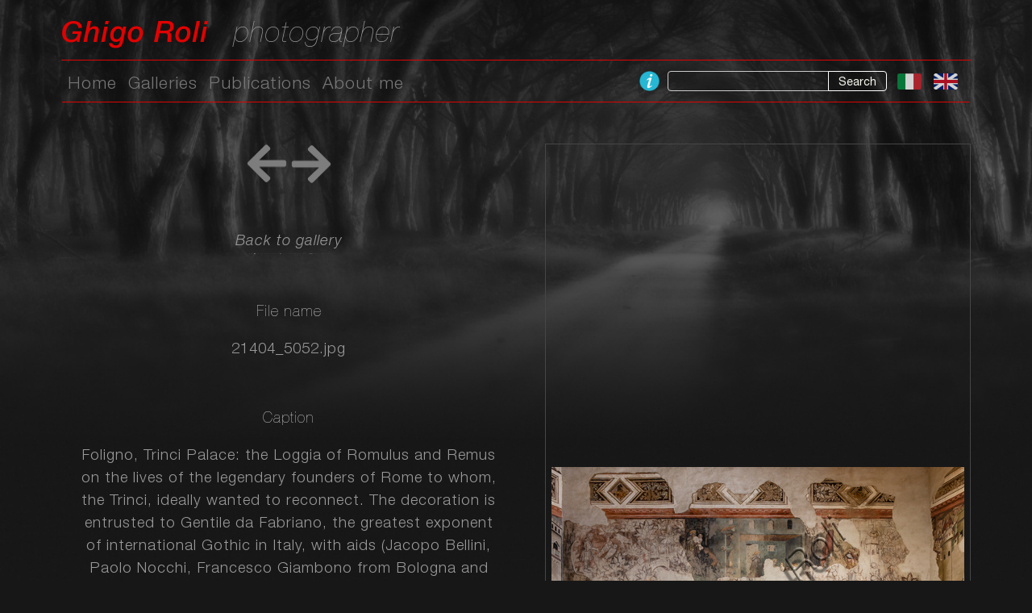

--- FILE ---
content_type: text/html; charset=UTF-8
request_url: https://www.ghigoroli.com/en/art-photo-library/de/164/martyrdom-rhea-silvia-foligno-trinci-palace-loggia-romulus/214997
body_size: 5107
content:
<!DOCTYPE html>
<html  style="height:100%;overflow: hidden;background-color:#171717"  lang="en" >


<head>
    <meta name="description" content=" Foligno, Trinci Palace: the Loggia of Romulus and Remus on the lives of the legendary founders of Rome to whom, the Trinci, ideally wanted to reconnect. The de...">
    <title> Ghigo Roli martyrdom of rhea silvia  foligno trinci palace the loggia of romulus</title>
    <link rel="shortcut icon" type="image/png" href="/assets/favicon/favicon.png "/>
    <link rel="shortcut icon" type="image/png" href="/assets/favicon/favicon.png "/>
        
    
         <link rel="alternate" href="https://www.ghigoroli.com/archivio-foto-arte/de/164/martirio-rea-silvia-foligno-palazzo-trinci-loggia-romolo/214997" hreflang="it" />

         <link rel="alternate" href="https://www.ghigoroli.com/en/art-photo-library/de/164/martyrdom-rhea-silvia-foligno-trinci-palace-loggia-romulus/214997" hreflang="en" />


            <meta name="yandex-verification" content="d61ea5e3f0b1067d" />
    <!-- Global site tag (gtag.js) - Google Analytics -->
    <script async src="https://www.googletagmanager.com/gtag/js?id=UA-146915172-1"></script>
    <script>
        window.dataLayer = window.dataLayer || [];
        function gtag(){dataLayer.push(arguments);}
        gtag('js', new Date());

        gtag('config', 'UA-146915172-1');
    </script>
    <!-- Clarity tracking code for https://www.ghigoroli.com/ --><script>    (function(c,l,a,r,i,t,y){        c[a]=c[a]||function(){(c[a].q=c[a].q||[]).push(arguments)};        t=l.createElement(r);t.async=1;t.src="https://www.clarity.ms/tag/"+i+"?ref=bwt";        y=l.getElementsByTagName(r)[0];y.parentNode.insertBefore(t,y);    })(window, document, "clarity", "script", "5ydccw9oxc");</script>
    <meta charset="utf-8">
    <meta http-equiv="X-UA-Compatible" content="IE=edge">
    <meta name="viewport" content="width=device-width, initial-scale=1">
    <meta http-equiv="content-type" content="text/html; charset=UTF-8">






    <!-- <link href="https://maxcdn.bootstrapcdn.com/font-awesome/4.7.0/css/font-awesome.min.css" rel="stylesheet" integrity="sha384-wvfXpqpZZVQGK6TAh5PVlGOfQNHSoD2xbE+QkPxCAFlNEevoEH3Sl0sibVcOQVnN" crossorigin="anonymous">-->
    <link href="/assets/css/bootstrap.css" rel="stylesheet" type="text/css">
    <link href="/assets/css/style.css" rel="stylesheet" type="text/css">
    <link href="/assets/css/ghigoweb/ghigo.css" rel="stylesheet" type="text/css">
    <link href="/assets/css/jquery.toast.css" rel="stylesheet" type="text/css">
    <link href="/assets/vendor/animsition/css/animsition.css" rel="stylesheet" type="text/css">
    <script src="https://cdn.jsdelivr.net/npm/jquery@3.3.1/dist/jquery.min.js"></script>
    <script src=/assets/vendor/animsition/js/animsition.js></script>





    <!-- Add fancybox3 -->



        <!-- Global site tag (gtag.js) - Google Analytics -->
    <style>

        .center-block ul{position:relative;left:36%;float:left;margin-right:0;margin-left:0;}
        .center-block li {position:relative;right:39%;float:left;margin:0;list-style:none}
        body {

            width: 100%;
            background-color:#171717;

            height:120%;
        }

    </style>
</head>
<body class="parallax" style="height: 100%;background-color:#171717">




<script>

    var arra = new Array();

</script>

<div class="container-fluid space" >
                <a href="/en/"><h4 class="ghigo">Ghigo Roli <span id="fotografo">photographer</span></h4></a>
            

        <hr class="head" />

        

        

    <nav class="navbar navbar-default " style=" padding:0;margin:0;background-color: transparent;height:auto;">

        <div style="float:right;position:relative">







            <a href="/en/art-photo-library/de/164/martyrdom-rhea-silvia-foligno-trinci-palace-loggia-romulus/214997"  ><img class="img-responsive" src="/assets/css/ghigoweb/img/eng2.png " alt="Inglese" title="Inglese" style="width:30px; margin-top:15px;margin-right: 15px; float:right" /></a>

            <a href="#" onclick="info()" >
                <img src="/assets/img/info.png" style=" float:left;margin-right:10px;margin-top:12px;width:25px;height:25px;" >

                <div id="info" style=" z-index:9999999;position:absolute;margin-top:30px;width:400px;height:300px;background-color: #323232;padding:10px;display:none">To search for the exact word: enter it in quotes “ " <br>To search for all the words containing a string, type that string<br>. To search for a subject excluding another one: Main subject - Other Subject.<br> To search for two different subjects: separate them by using a space. <br>To search for an entire sentence: enter the full sentence.
                </div>
            </a>
                <a href="/archivio-foto-arte/de/164/martirio-rea-silvia-foligno-palazzo-trinci-loggia-romolo/214997"  ><img class="img-responsive" src="/assets/css/ghigoweb/img/ita2.png " alt="Italiano" title="Italiano" style="width:30px;margin-top:15px;margin-right:15px;float:right" /></a>
            <div class="hidden-xl  hidden-xs hidden-sm" style="margin-right:10px;margin-top:12px;width:275px;padding-right:0px;float:right">

                <form action="/en/art-photo-library/search " method="get">
                <div class="input-group" style="float:left">

                    <input style="background-color:transparent;color:white;height:25px;width:200px;" type="text" name="ric" class="form-control-color form-control"  />
                    <span class="input-group-btn">
                        <button class="btn btn-default" style="height:25px;margin-right:18px;float:left" type="submit">Search</button>
                    </span></div></form></div>
        </div>

        <div>
            <div class="navbar-header" style=" margin: 0;padding: 0;">
                <button type="button" class="navbar-toggle" data-toggle="collapse" data-target="#myNavbar" style= ";float:right">
                    <span class="icon-bar"></span>
                    <span class="icon-bar"></span>
                    <span class="icon-bar"></span>
                </button>
            </div>
        </div>




        <div >
            <div class="container-fluid "  style="width:100%;margin:auto;">


                   <ul id="myNavbar" class="nav navbar-nav lmenuall hidden-xs " style="height:auto;width:540px;margin-top:10px" >

                        <li class="nav-item dropdown act"  >

                                                            <a id="home" class="dropdown-toggle  men carattere " href="https://www.ghigoroli.com/en/" style="">Home<span style="padding:0px!important;margin:0px!important;" class=" onlymobile"></span>
                                                            </a>
                        </li>


                        <li class="nav-item dropdown padmenu" >

                            <a id="gallerie" class="dropdown-toggle men carattere act" href="/en/art-photo-library/Galleries" >Galleries<span style="float:right;padding-top:0px!important;" class=" onlymobile"></span>


                            </a></li>



                        <li class="nav-item dropdown padmenu" >

                            <a id="pub" class="dropdown-toggle men carattere act" href="/en/art-photo-library/Publications" >Publications<span style="padding-top:0px!important;" class=" onlymobile"></span>


                            </a></li>

                        <li class="nav-item dropdown padmenu" >

                            <a id="profilo" class="dropdown-toggle men carattere act" href="https://www.ghigoroli.com/en/art-photo-library/About-me" >About me<span style="float:right;padding-top:0px!important;" class=" onlymobile"></span>


                            </a></li>


                        

                        <li class="nav-item dropdown padmenu hidden-lg hidden-md" style="padding-left:10px;margin-top:15px" >
                           <div style="width:120px;margin-top:-8px;float:left; height:25px; ">
                            <form action="/en/art-photo-library/search " method="get">
                                <div class="input-group">
                                    <input style="background-color:transparent;color:white;height:25px;width:160px" type="text" name="ric" class="form-control-color form-control"  />
                                    <span class="input-group-btn">
                                        <button class="btn btn-default" style="height:25px" type="submit"><span >Search</span></button>
                                </span>

                                </div>
                            </form>
                           </div>
                        </li>
                        







                    </ul>



                <hr class="head" />

                <div style=" position:absolute;text-align: center;width:100%">

                    <div id="ric2" class="hidden-sm hidden-md hidden-lg hidden-xl "  style="position:absolute;display:none;margin-top:20px;width:100%">
                        <form action="/en/art-photo-library/search " method="get">
                            <div class="input-group">
                                <input style="background-color:transparent;color:white;height:25px" type="text" name="ric" class="form-control-color form-control"  />
                                <span class="input-group-btn">
                                    <button class="btn btn-default" style="height:25px" type="submit">Search</button>
                                </span>

                            </div>
                        </form>

                    </div>


</div>
        </div>
    </nav>



<style>
    hr{
        margin:0;

    }

</style>


    <div class="animsition">

    <style>

        ul#tags li {
            display:inline;
        }
    </style>







    <header class="site-header flex-center">

    </header>



    <main class="site-main">
        <aside class="main-aside" style="text-align: center">
                                                                                            
            <a href="/en/art-photo-library/de/164/foligno-trinci-palace-chapel-frescoes-by-ottaviano-nelli-3/215061"> <img onmouseover="imgHover($(this),'/assets/img/sx_bianco.png')" onmouseleave="imgHover($(this),'/assets/img/sx_grigio.png')"  src="/assets/img/sx_grigio.png" alt="vai al precedente" title="vai al precedente" style="width:50px;padding-bottom:30px!important;" onclick="indietro()"></a>
            <a href="/en/art-photo-library/de/164/martyrdom-rhea-silvia-foligno-trinci-palace-loggia-romulus-1/215077"><img onmouseover="imgHover($(this),'/assets/img/dx_bianco.png')" onmouseleave="imgHover($(this),'/assets/img/dx_grigio.png')"  src="/assets/img/dx_grigio.png" style="width:50px;padding-bottom:30px!important;" alt="vai al successivo" title="vai al successivo" onclick="avanti()"></a>
            
            <ul class="desc" style="padding-bottom:35px;height:100%;width:100%">
                                                        <li  class="link"><a href="#" onclick="addcart(11111,'/archivio-foto-arte/carrello/1/214997/');test( '/en/art-photo-library/de/164/martyrdom%5Cu002Drhea%5Cu002Dsilvia%5Cu002Dfoligno%5Cu002Dtrinci%5Cu002Dpalace%5Cu002Dloggia%5Cu002Dromulus%5Cu002D1/214997')"></a></li>
                                    
                
                                        <li  class="link"><a style="padding-top:15px" href="/en/art-photo-library/g/galeria/164?pagex=99" >Back to gallery</a></li>
                                                     <h1 style="font-size: 1px">martyrdom of rhea silvia  foligno trinci palace the loggia of romulus</h1>

                <li class="titledida"><p>File name</p></li>
                <li><p>21404_5052.jpg</p></li>
                                    <li class="titledida"><p>Caption</p></li>
                    <li><p> Foligno, Trinci Palace: the Loggia of Romulus and Remus on the lives of the legendary founders of Rome to whom, the Trinci, ideally wanted to reconnect. The decoration is entrusted to Gentile da Fabriano, the greatest exponent of international Gothic in Italy, with aids (Jacopo Bellini, Paolo Nocchi, Francesco Giambono from Bologna and Domenico da Padova&#039;s Battista), and realized the 1411 and 1412 trails. Detail: &quot;Martyrdom of Rhea Silvia&quot;.</p></li>
                
                                    <li class="titledida"><p>Location</p></li>
                    <li><p>Palazzo Trinci</p></li>
                
                                    <li class="titledida"><p>City</p></li>
                    <li><p>Foligno (PG)</p></li>
                
                                    <li class="titledida"><p>Region</p></li>
                    <li><p>Umbria</p></li>
                
                                    <li class="titledida"><p>Country</p></li>
                    <li><p> Italy</p></li>
                            </ul>
        </aside>
        <nav  class="main-nav" style="text-align: center">

        </nav>
                <section class="main-content flex-center">
           <img style="padding-top:20px;padding-bottom:20px;" src="https://www.ghigoroli.com/dirdata/ghigoroli/martirio-di-rea-silvia-foligno-palazzo-trinci-la-loggia-di-romolo_21404_5052.jpg" alt=" Foligno, Trinci Palace: the Loggia of Romulus and Remus on the lives of the legendary founders of Rome to whom, the Trinci, ideally wanted to reconnect. The decoration is entrusted to Gentile da Fabriano, the greatest exponent of international Gothic in Italy, with aids (Jacopo Bellini, Paolo Nocchi, Francesco Giambono from Bologna and Domenico da Padova&#039;s Battista), and realized the 1411 and 1412 trails. Detail: &quot;Martyrdom of Rhea Silvia&quot;." title=" Foligno, Trinci Palace: the Loggia of Romulus and Remus on the lives of the legendary founders of Rome to whom, the Trinci, ideally wanted to reconnect. The decoration is entrusted to Gentile da Fabriano, the greatest exponent of international Gothic in Italy, with aids (Jacopo Bellini, Paolo Nocchi, Francesco Giambono from Bologna and Domenico da Padova&#039;s Battista), and realized the 1411 and 1412 trails. Detail: &quot;Martyrdom of Rhea Silvia&quot;.">
        </section>


    </main>
    <h2 class="titl" style="width:100%;text-align: center">Keywords</h2>
    <footer class="site-footer flex-center" stye="padding-top:30px;text-align:center;width:100%">

        <div class="desc" style="text-align: center;width:100%;">

            
            
                                                            -<!--<a rel=”nofollow” href="/en/art-photo-library/search?ric= Fresco&virg=true">--> Fresco<!--</a>-->                                                                                -<!--<a rel=”nofollow” href="/en/art-photo-library/search?ric= Architecture&virg=true">--> Architecture<!--</a>-->                                                                                -<!--<a rel=”nofollow” href="/en/art-photo-library/search?ric= Art&virg=true">--> Art<!--</a>-->                                                                                -<!--<a rel=”nofollow” href="/en/art-photo-library/search?ric= Building&virg=true">--> Building<!--</a>-->                                                                                -<!--<a rel=”nofollow” href="/en/art-photo-library/search?ric=Foligno&virg=true">-->Foligno<!--</a>-->                                                                                -<!--<a rel=”nofollow” href="/en/art-photo-library/search?ric=Gentile da Fabriano&virg=true">-->Gentile da Fabriano<!--</a>-->                                                                                -<!--<a rel=”nofollow” href="/en/art-photo-library/search?ric= 15th Century&virg=true">--> 15th Century<!--</a>-->                                                                                -<!--<a rel=”nofollow” href="/en/art-photo-library/search?ric= Italy&virg=true">--> Italy<!--</a>-->                                                                                -<!--<a rel=”nofollow” href="/en/art-photo-library/search?ric= Martyrdom&virg=true">--> Martyrdom<!--</a>-->                                                                                -<!--<a rel=”nofollow” href="/en/art-photo-library/search?ric= Artwork&virg=true">--> Artwork<!--</a>-->                                                                                -<!--<a rel=”nofollow” href="/en/art-photo-library/search?ric= Palace&virg=true">--> Palace<!--</a>-->                                                                                -<!--<a rel=”nofollow” href="/en/art-photo-library/search?ric=Palazzo Trinci&virg=true">-->Palazzo Trinci<!--</a>-->                                                                                -<!--<a rel=”nofollow” href="/en/art-photo-library/search?ric=Perugia&virg=true">-->Perugia<!--</a>-->                                                                                -<!--<a rel=”nofollow” href="/en/art-photo-library/search?ric= Painting&virg=true">--> Painting<!--</a>-->                                                                                -<!--<a rel=”nofollow” href="/en/art-photo-library/search?ric= Rhea Silvia&virg=true">--> Rhea Silvia<!--</a>-->                                                                                -<!--<a rel=”nofollow” href="/en/art-photo-library/search?ric= Remus&virg=true">--> Remus<!--</a>-->                                                                                -<!--<a rel=”nofollow” href="/en/art-photo-library/search?ric= Romulus&virg=true">--> Romulus<!--</a>-->                                                                                -<!--<a rel=”nofollow” href="/en/art-photo-library/search?ric= Late Gothic&virg=true">--> Late Gothic<!--</a>-->                                                                                -<!--<a rel=”nofollow” href="/en/art-photo-library/search?ric=Umbria&virg=true">-->Umbria<!--</a>-->                                                                                -<!--<a rel=”nofollow” href="/en/art-photo-library/search?ric= XV century&virg=true">--> XV century<!--</a>-->                                                                                -<!--<a rel=”nofollow” href="/en/art-photo-library/search?ric=loggia&virg=true">-->loggia<!--</a>-->                                    
         </div>
    </footer>


<script>
    function avanti(){


    }
    function indietro(){


    }
    function item()
    {




    }

    var data= new Array();
    var index = 80

</script>




<script>
    function hoverbox(a)
    {

        $(a).parent().css('border-color','white');
        $(a).parent().find(".light").show();
        $(a).parent().find("p").removeClass("coloregrigio");
        $(a).parent().find("p").addClass("colorebianco");
    }
    function leavebox(a)
    {
        $(a).parent().css('border-color','#464646');
        $(a).parent().find(".light").hide();
        $(a).parent().find("p").removeClass("colorebianco");
        $(a).parent().find("p").addClass("coloregrigio");
    }
    function ricerca()
    {
        $("#ric").toggle();
        $("#ric2").toggle();
    }
    function h()
    {


                $(".my-shuffle").css("overflow",'visible');



    }
    function test(imm)
    {
        $.toast({
            heading: "L'immagine è stata aggiunta alla lightbox ",

            icon: 'success',
            loader: false,        // Change it to false to disable loader
            loaderBg: '#9EC600',  // To change the background
            hideAfter: false
        });
    }
    function test2(txt)
    {
        $.toast({
            heading: txt,
            text:  "",
            icon: 'success',
            loader: false,        // Change it to false to disable loader
            loaderBg: '#9EC600',  // To change the background
            hideAfter: false
        });
    }

    function hiden (t,s)
    {


        if(s) {

            $(t).find(".box").show();
            $(t).find(".nobox").hide();


        }
        else
        {

            $(t).find(".nobox").show();
            $(t).find(".box").hide();

        }






    }
    function info(){
        $("#info").toggle();
    }
    function imgHover(x,img) {


        $(x).attr("src",img);

        $("#ricerca ").toggleClass("selectedric");
    }
    function imgHoverric(x,img) {


        $(x).find("img").attr("src",img);

      //  $("#ricerca ").toggleClass("selectedric");
    }

    function imgNormal(x,img) {


        x.src  = img;
    }

    $('ul.nav li.dropdown').hover(function() {
        $(this).find('.dropdown-menu').stop(true, true).delay(0).fadeIn(100);
    }, function() {
        $(this).find('.dropdown-menu').stop(true, true).delay(0).fadeOut(100);
    });
    var w = window,
        d = document,
        e = d.documentElement,
        g = d.getElementsByTagName('body')[0],
        x = w.innerWidth || e.clientWidth || g.clientWidth,
        y = w.innerHeight|| e.clientHeight|| g.clientHeight;


    var finished_rendering = function() {

        $('._51m-').addClass("hidden_elem");
    }

    // In your onload handler

</script>
<script >
    function addcart(id,url){


        $.ajax({
            url:        url,
            type:       'GET',
            dataType: 'json',
            async:      false,

            success: function(data, status) {


                if(data=="0") {
                    location.reload();
                }
                else {

                }
            },
            error : function(xhr, textStatus, errorThrown) {

            }
        })}



</script>

<script src=/assets/vendor/bootstrap/js/bootstrap.min.js></script>

    <script src=/assets/vendor/rd-navbar/js/core.min.js></script>


        <script src="https://cdn.jsdelivr.net/npm/jquery-validation@1.19.1/dist/jquery.validate.min.js"></script>

    <script src=/assets/js/theme.js></script>
    <script src=/assets/js/jquery.toast.js></script>
        <script src="/assets/js/jquery.tagcloud.js" type="text/javascript"></script>
                
<footer style="margin-top:25px;padding-bottom:35px;">
    <hr class="head" />
    <div style="text-align: center;color:#9B9B9B;margin-top:15px;"><strong>Ghigo Roli</strong>, All Rights Reserved -  mobile: +39 348 3919240 - <a style="color:#e20101" href="mailto:info@ghigoroli.com">info@ghigoroli.com</a></div>
</footer>
    </div></div></body>




</html>

--- FILE ---
content_type: text/css
request_url: https://www.ghigoroli.com/assets/css/ghigoweb/ghigo.css
body_size: 681
content:

body {
	background-color: #202020;

    font-family: "Helvetica Neue LT Std";
}

@font-face {
    font-family: 'Helvetica Neue LT Std';
    src: url('HelveticaNeueLTStd-BdEx.woff2') format('woff2'),
        url('HelveticaNeueLTStd-BdEx.woff') format('woff');
    font-weight: bold;
    font-style: normal;
}

@font-face {
    font-family: 'Helvetica Neue LT Std';
    src: url('HelveticaNeueLTStd-LtIt.woff2') format('woff2'),
        url('HelveticaNeueLTStd-LtIt.woff') format('woff');
    font-weight: 300;
    font-style: italic;
}

@font-face {
    font-family: 'Helvetica Neue LT Std';
    src: url('HelveticaNeueLTStd-Lt.woff2') format('woff2'),
        url('HelveticaNeueLTStd-Lt.woff') format('woff');
    font-weight: 300;
    font-style: normal;
}

@font-face {
    font-family: 'Helvetica Neue LT Std';
    src: url('HelveticaNeueLTStd-Md.woff2') format('woff2'),
        url('HelveticaNeueLTStd-Md.woff') format('woff');
    font-weight: 500;
    font-style: normal;
}

@font-face {
    font-family: 'Helvetica Neue LT Std';
    src: url('HelveticaNeueLTStd-HvIt.woff2') format('woff2'),
        url('HelveticaNeueLTStd-HvIt.woff') format('woff');
    font-weight: 900;
    font-style: italic;
}

@font-face {
    font-family: 'Helvetica Neue LT Std';
    src: url('HelveticaNeueLTStd-BdIt.woff2') format('woff2'),
        url('HelveticaNeueLTStd-BdIt.woff') format('woff');
    font-weight: bold;
    font-style: italic;
}

@font-face {
    font-family: 'Helvetica Neue LT Std';
    src: url('HelveticaNeueLTStd-UltLtIt.woff2') format('woff2'),
        url('HelveticaNeueLTStd-UltLtIt.woff') format('woff');
    font-weight: 200;
    font-style: italic;
}

@font-face {
    font-family: 'Helvetica Neue LT Std';
    src: url('HelveticaNeueLTStd-UltLt.woff2') format('woff2'),
        url('HelveticaNeueLTStd-UltLt.woff') format('woff');
    font-weight: 200;
    font-style: normal;
}

@font-face {
    font-family: 'Helvetica Neue LT Std';
    src: url('HelveticaNeueLTStd-Roman.woff2') format('woff2'),
        url('HelveticaNeueLTStd-Roman.woff') format('woff');
    font-weight: normal;
    font-style: normal;
}

@font-face {
    font-family: 'Helvetica Neue LT Std';
    src: url('HelveticaNeueLTStd-BlkIt.woff2') format('woff2'),
        url('HelveticaNeueLTStd-BlkIt.woff') format('woff');
    font-weight: 900;
    font-style: italic;
}

@font-face {
    font-family: 'Helvetica Neue LT Std';
    src: url('HelveticaNeueLTStd-Bd.woff2') format('woff2'),
        url('HelveticaNeueLTStd-Bd.woff') format('woff');
    font-weight: bold;
    font-style: normal;
}

@font-face {
    font-family: 'Helvetica Neue LT Std';
    src: url('HelveticaNeueLTStd-Th.woff2') format('woff2'),
        url('HelveticaNeueLTStd-Th.woff') format('woff');
    font-weight: 100;
    font-style: normal;
}

@font-face {
    font-family: 'Helvetica Neue LT Std';
    src: url('HelveticaNeueLTStd-MdIt.woff2') format('woff2'),
        url('HelveticaNeueLTStd-MdIt.woff') format('woff');
    font-weight: 500;
    font-style: italic;
}

@font-face {
    font-family: 'Helvetica Neue LT Std';
    src: url('HelveticaNeueLTStd-Blk.woff2') format('woff2'),
        url('HelveticaNeueLTStd-Blk.woff') format('woff');
    font-weight: 900;
    font-style: normal;
}

@font-face {
    font-family: 'Helvetica Neue LT Std';
    src: url('HelveticaNeueLTStd-Hv.woff2') format('woff2'),
        url('HelveticaNeueLTStd-Hv.woff') format('woff');
    font-weight: 900;
    font-style: normal;
}

@font-face {
    font-family: 'Helvetica Neue LT Std';
    src: url('HelveticaNeueLTStd-It.woff2') format('woff2'),
        url('HelveticaNeueLTStd-It.woff') format('woff');
    font-weight: normal;
    font-style: italic;
}

@font-face {
    font-family: 'Helvetica Neue LT Std';
    src: url('HelveticaNeueLTStd-ThIt.woff2') format('woff2'),
        url('HelveticaNeueLTStd-ThIt.woff') format('woff');
    font-weight: 100;
    font-style: italic;
}

@font-face {
    font-family: 'Helvetica Neue LT Std';
    src: url('HelveticaNeueLTStd-Roman.woff2') format('woff2'),
        url('HelveticaNeueLTStd-Roman.woff') format('woff');
    font-weight: normal;
    font-style: normal;
}


h1 {
    font-weight: 200;
    font-style: normal;
    padding: 30px 0 20px 0;
    margin: 0;
    font-size: 1px;
    color: #FFFFFF;
    letter-spacing: 1px;
}
.ghigo {
    margin-top:25px!important;
    color: #e20101;
    font-style: italic;
    padding: 0;
    margin: 0;
    font-size: 36px!important;
    letter-spacing: 1px;
}
#fotografo {
    font-weight: 200!important;
    font-style: italic;
    color: #999999;
    padding: 0 0 0 20px;
}

h2 {
    font-weight: 200;
    font-style: normal;
    padding: 30px 0 20px 0;
	margin: 0;
    font-size: 32px;
    color: #FFFFFF;
    letter-spacing: 1px;
}

div#header {
    width: 1000px;
	margin: 0 auto;
    padding: 0 0 35px 0;
    border-bottom: 1px #e20101 solid
}
div#content {
    width: 1000px;
	margin: 0 auto;
    padding: 0 0 10px 0;
    text-align: left;
}
div.line {
    padding: 0;
    margin: 0 0 10px 0;
    clear: both
}
div.box {
    width: 238px;
    height: 238px;

    text-align: center;
    padding: 10px 0 0 0;
    margin: 10px 10px 0 0;
    float: left
}
div.dida {
    width: 240px;
    height: 238px;
    text-align: left;
    padding: 0 0 0 0;
    margin: 10px 0 0 0;
    float: left
}


div.dida p {
    color: #999999;
    font-weight: 300;
    font-style: normal;
    letter-spacing: 1px;
    font-size: 14px
}

hr.head {
    border-top: solid 1px;
	border-bottom: 0;
	padding: 0;
	margin: 10px 0 0 0;
    color: #e20101;
    clear: both
}

ul {
    font-weight: 300;
    font-style: normal;
    padding: 10px 0 0 0;
	margin: 0;
    font-size: 16px
}

li {
    display: block;
    float: left;
    padding: 0 0px 0 0 ;
	margin: 0;
    letter-spacing: 1px;
}

li a {
        color: #999999;
        text-decoration: none
}

li a:hover {
        color: #FFFFFF;
}

.lang {
    float: right;
    padding: 100px 0px 0px 10px;
	margin: 0;
}

hr.foot {
    border-top: 0;
	border-bottom: 0;
	padding: 0;
	margin: 0;
    clear: both
}

p#footer {
    color: #999999;
    font-weight: 300;
    font-style: normal;
    letter-spacing: 1px;
    font-size: 16px;
    clear: both;
    border-top: 1px #e20101 solid;
    padding: 10px 0 0 0;
    margin: 20px 0 0 0;
    clear: both
}


--- FILE ---
content_type: application/javascript
request_url: https://www.ghigoroli.com/assets/vendor/animsition/js/animsition.js
body_size: 2551
content:
/*!
 * animsition v4.0.2
 * A simple and easy jQuery plugin for CSS animated page transitions.
 * http://blivesta.github.io/animsition
 * License : MIT
 * Author : blivesta (http://blivesta.com/)
 */
;(function (factory) {
  'use strict';
  if (typeof define === 'function' && define.amd) {
    define(['jquery'], factory);
  } else if (typeof exports === 'object') {
    module.exports = factory(require('jquery'));
  } else {
    factory(jQuery);
  }
}(function ($) {
  'use strict';
  var namespace = 'animsition';
  var __ = {
    init: function(options){
      options = $.extend({
        inClass               :   'fade-in',
        outClass              :   'fade-out',
        inDuration            :    60,
        outDuration           :    80,
        linkElement           :   '.animsition-link',
        // e.g. linkElement   :   'a:not([target="_blank"]):not([href^="#"])'
        loading               :    true,
        loadingParentElement  :   'body', //animsition wrapper element
        loadingClass          :   'animsition-loading',
        loadingInner          :   '', // e.g '<img src="loading.svg" />'
        timeout               :   false,
        timeoutCountdown      :   50,
        onLoadEvent           :   true,
        browser               : [ 'animation-duration', '-webkit-animation-duration'],
        // "browser" option allows you to disable the "animsition" in case the css property in the array is not supported by your browser.
        // The default setting is to disable the "animsition" in a browser that does not support "animation-duration".
        overlay               :   false,
        overlayClass          :   'animsition-overlay-slide',
        overlayParentElement  :   'body',
        transition            :   function(url){ window.location.href = url; }
      }, options);

      __.settings = {
        timer: false,
        data: {
          inClass: 'animsition-in-class',
          inDuration: 'animsition-in-duration',
          outClass: 'animsition-out-class',
          outDuration: 'animsition-out-duration',
          overlay: 'animsition-overlay'
        },
        events: {
          inStart: 'animsition.inStart',
          inEnd: 'animsition.inEnd',
          outStart: 'animsition.outStart',
          outEnd: 'animsition.outEnd'
        }
      };

      // Remove the "Animsition" in a browser
      // that does not support the "animaition-duration".
      var support = __.supportCheck.call(this, options);

      if(!support && options.browser.length > 0){
        if(!support || !this.length){
          // If do not have a console object to object window
          if (!('console' in window)) {
            window.console = {};
            window.console.log = function(str){ return str; };
          }
          if(!this.length) console.log('Animsition: Element does not exist on page.');
          if(!support) console.log('Animsition: Does not support this browser.');
          return __.destroy.call(this);
        }
      }

      var overlayMode = __.optionCheck.call(this, options);

      if (overlayMode && $('.' + options.overlayClass).length <= 0) {
        __.addOverlay.call(this, options);
      }

      if (options.loading && $('.' + options.loadingClass).length <= 0) {
        __.addLoading.call(this, options);
      }

      return this.each(function(){
        var _this = this;
        var $this = $(this);
        var $window = $(window);
        var $document = $(document);
        var data = $this.data(namespace);

        if (!data) {
          options = $.extend({}, options);

          $this.data(namespace, { options: options });

          if(options.timeout) __.addTimer.call(_this);

          if(options.onLoadEvent) {
            $window.on('load.' + namespace, function() {
              if(__.settings.timer) clearTimeout(__.settings.timer);
              __.in.call(_this);
            });
          }

          $window.on('pageshow.' + namespace, function(event) {
            if(event.originalEvent.persisted) __.in.call(_this);
          });

          // Firefox back button issue #4
          $window.on('unload.' + namespace, function() { });

          $document.on('click.' + namespace, options.linkElement, function(event) {
            event.preventDefault();
            var $self = $(this);
            var url = $self.attr('href');

            // middle mouse button issue #24
            // if(middle mouse button || command key || shift key || win control key)
            if (event.which === 2 || event.metaKey || event.shiftKey || navigator.platform.toUpperCase().indexOf('WIN') !== -1 && event.ctrlKey) {
              window.open(url, '_blank');
            } else {
              __.out.call(_this, $self, url);
            }

          });
        }
      }); // end each
    },

    addOverlay: function(options){
      $(options.overlayParentElement)
        .prepend('<div class="' + options.overlayClass + '"></div>');
    },

    addLoading: function(options){
      $(options.loadingParentElement)
        .append('<div class="' + options.loadingClass + '">' + options.loadingInner + '</div>');
    },

    removeLoading: function(){
      var $this     = $(this);
      var options   = $this.data(namespace).options;
      var $loading  = $(options.loadingParentElement).children('.' + options.loadingClass);

      $loading.fadeOut().remove();
    },

    addTimer: function(){
      var _this = this;
      var $this = $(this);
      var options = $this.data(namespace).options;

      __.settings.timer = setTimeout(function(){
        __.in.call(_this);
        $(window).off('load.' + namespace);
      }, options.timeoutCountdown);
    },

    supportCheck: function(options){
      var $this = $(this);
      var props = options.browser;
      var propsNum = props.length;
      var support  = false;

      if (propsNum === 0) {
        support = true;
      }
      for (var i = 0; i < propsNum; i++) {
        if (typeof $this.css(props[i]) === 'string') {
          support = true;
          break;
        }
      }
      return support;
    },

    optionCheck: function(options){
      var $this = $(this);
      var overlayMode;
      if(options.overlay || $this.data(__.settings.data.overlay)){
        overlayMode = true;
      } else {
        overlayMode = false;
      }
      return overlayMode;
    },

    animationCheck : function(data, stateClass, stateIn){
      var $this = $(this);
      var options = $this.data(namespace).options;
      var dataType = typeof data;
      var dataDuration = !stateClass && dataType === 'number';
      var dataClass = stateClass && dataType === 'string' && data.length > 0;

      if(dataDuration || dataClass){
        data = data;
      } else if(stateClass && stateIn) {
        data = options.inClass;
      } else if(!stateClass && stateIn) {
        data = options.inDuration;
      } else if(stateClass && !stateIn) {
        data = options.outClass;
      } else if(!stateClass && !stateIn) {
        data = options.outDuration;
      }
      return data;
    },

    in: function(){
      var _this = this;
      var $this = $(this);
      var options = $this.data(namespace).options;
      var thisInDuration = $this.data(__.settings.data.inDuration);
      var thisInClass = $this.data(__.settings.data.inClass);
      var inDuration = __.animationCheck.call(_this, thisInDuration, false, true);
      var inClass = __.animationCheck.call(_this, thisInClass, true, true);
      var overlayMode = __.optionCheck.call(_this, options);
      var outClass = $this.data(namespace).outClass;

      if(options.loading) __.removeLoading.call(_this);

      if(outClass) $this.removeClass(outClass);

      if(overlayMode) {
        __.inOverlay.call(_this, inClass, inDuration);
      } else {
        __.inDefault.call(_this, inClass, inDuration);
      }
    },

    inDefault: function(inClass, inDuration){
      var $this = $(this);

      $this
        .css({ 'animation-duration' : inDuration + 'ms' })
        .addClass(inClass)
        .trigger(__.settings.events.inStart)
        .animateCallback(function(){
          $this
            .removeClass(inClass)
            .css({ 'opacity' : 1 })
            .trigger(__.settings.events.inEnd);
        });
    },

    inOverlay: function(inClass, inDuration){
      var $this = $(this);
      var options = $this.data(namespace).options;

      $this
        .css({ 'opacity' : 1 })
        .trigger(__.settings.events.inStart);

      $(options.overlayParentElement)
        .children('.' + options.overlayClass)
        .css({ 'animation-duration' : inDuration + 'ms' })
        .addClass(inClass)
        .animateCallback(function(){
          $this
            .trigger(__.settings.events.inEnd);
        });
    },

    out: function($self, url){
      var _this = this;
      var $this = $(this);
      var options = $this.data(namespace).options;
      var selfOutClass = $self.data(__.settings.data.outClass);
      var thisOutClass = $this.data(__.settings.data.outClass);
      var selfOutDuration = $self.data(__.settings.data.outDuration);
      var thisOutDuration = $this.data(__.settings.data.outDuration);
      var isOutClass = selfOutClass ? selfOutClass : thisOutClass;
      var isOutDuration = selfOutDuration ? selfOutDuration : thisOutDuration;
      var outClass = __.animationCheck.call(_this, isOutClass, true, false);
      var outDuration = __.animationCheck.call(_this, isOutDuration, false, false);
      var overlayMode = __.optionCheck.call(_this, options);

      $this.data(namespace).outClass = outClass;

      if(overlayMode) {
        __.outOverlay.call(_this, outClass, outDuration, url);
      } else {
        __.outDefault.call(_this, outClass, outDuration, url);
      }
    },

    outDefault: function(outClass, outDuration, url){
      var $this = $(this);
      var options = $this.data(namespace).options;

      // (outDuration + 1) | #55 outDuration: 0 crashes on Safari only
      $this
        .css({ 'animation-duration' : (outDuration + 1)  + 'ms' })
        .addClass(outClass)
        .trigger(__.settings.events.outStart)
        .animateCallback(function(){
          $this.trigger(__.settings.events.outEnd);
          options.transition(url);
        });
    },


    outOverlay: function(outClass, outDuration, url){
      var _this = this;
      var $this = $(this);
      var options = $this.data(namespace).options;
      var thisInClass = $this.data(__.settings.data.inClass);
      var inClass = __.animationCheck.call(_this, thisInClass, true, true);

      // (outDuration + 1) | #55 outDuration: 0 crashes animsition on Safari only
      $(options.overlayParentElement)
        .children('.' + options.overlayClass)
        .css({ 'animation-duration' : (outDuration + 1) + 'ms' })
        .removeClass(inClass)
        .addClass(outClass)
        .trigger(__.settings.events.outStart)
        .animateCallback(function(){
          $this.trigger(__.settings.events.outEnd);
          options.transition(url);
        });
    },

    destroy: function(){
      return this.each(function(){
        var $this = $(this);
        $(window).off('.'+ namespace);
        $this
          .css({'opacity': 1})
          .removeData(namespace);
      });
    }

  };

  $.fn.animateCallback = function(callback){
    var end = 'animationend webkitAnimationEnd';
    return this.each(function() {
      var $this = $(this);
      $this.on(end, function(){
        $this.off(end);
        return callback.call(this);
      });
    });
  };

  $.fn.animsition = function(method){
    if ( __[method] ) {
      return __[method].apply( this, Array.prototype.slice.call( arguments, 1 ));
    } else if ( typeof method === 'object' || ! method ) {
      return __.init.apply( this, arguments );
    } else {
      $.error( 'Method ' +  method + ' does not exist on jQuery.'+namespace);
    }
  };

}));
